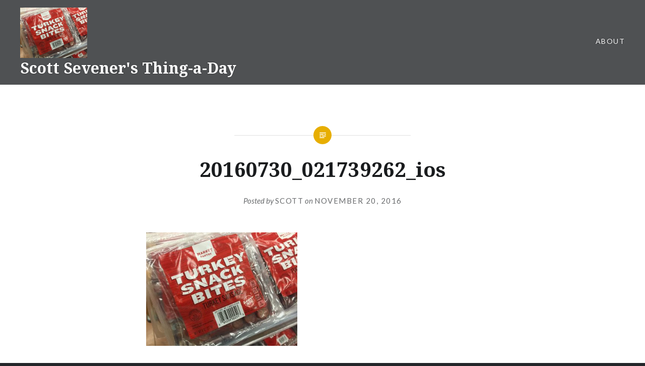

--- FILE ---
content_type: text/html; charset=UTF-8
request_url: https://thingaday.scottsevener.com/november-17-2016-nothing-quick-anymore/20160730_021739262_ios/
body_size: 11765
content:
<!DOCTYPE html>
<html lang="en-US">
<head>
<meta charset="UTF-8">
<meta name="viewport" content="width=device-width, initial-scale=1">
<link rel="profile" href="https://gmpg.org/xfn/11">
<link rel="pingback" href="https://thingaday.scottsevener.com/xmlrpc.php">

<meta name='robots' content='index, follow, max-image-preview:large, max-snippet:-1, max-video-preview:-1' />

	<!-- This site is optimized with the Yoast SEO plugin v26.7 - https://yoast.com/wordpress/plugins/seo/ -->
	<title>20160730_021739262_ios &#187; Scott Sevener&#039;s Thing-a-Day</title>
	<link rel="canonical" href="https://thingaday.scottsevener.com/november-17-2016-nothing-quick-anymore/20160730_021739262_ios/" />
	<meta property="og:locale" content="en_US" />
	<meta property="og:type" content="article" />
	<meta property="og:title" content="20160730_021739262_ios &#187; Scott Sevener&#039;s Thing-a-Day" />
	<meta property="og:url" content="https://thingaday.scottsevener.com/november-17-2016-nothing-quick-anymore/20160730_021739262_ios/" />
	<meta property="og:site_name" content="Scott Sevener&#039;s Thing-a-Day" />
	<meta property="og:image" content="https://thingaday.scottsevener.com/november-17-2016-nothing-quick-anymore/20160730_021739262_ios" />
	<meta property="og:image:width" content="3263" />
	<meta property="og:image:height" content="2447" />
	<meta property="og:image:type" content="image/jpeg" />
	<meta name="twitter:card" content="summary_large_image" />
	<script type="application/ld+json" class="yoast-schema-graph">{"@context":"https://schema.org","@graph":[{"@type":"WebPage","@id":"https://thingaday.scottsevener.com/november-17-2016-nothing-quick-anymore/20160730_021739262_ios/","url":"https://thingaday.scottsevener.com/november-17-2016-nothing-quick-anymore/20160730_021739262_ios/","name":"20160730_021739262_ios &#187; Scott Sevener&#039;s Thing-a-Day","isPartOf":{"@id":"https://thingaday.scottsevener.com/#website"},"primaryImageOfPage":{"@id":"https://thingaday.scottsevener.com/november-17-2016-nothing-quick-anymore/20160730_021739262_ios/#primaryimage"},"image":{"@id":"https://thingaday.scottsevener.com/november-17-2016-nothing-quick-anymore/20160730_021739262_ios/#primaryimage"},"thumbnailUrl":"https://thingaday.scottsevener.com/wp-content/uploads/sites/6/2016/11/20160730_021739262_iOS.jpg","datePublished":"2016-11-20T21:09:24+00:00","breadcrumb":{"@id":"https://thingaday.scottsevener.com/november-17-2016-nothing-quick-anymore/20160730_021739262_ios/#breadcrumb"},"inLanguage":"en-US","potentialAction":[{"@type":"ReadAction","target":["https://thingaday.scottsevener.com/november-17-2016-nothing-quick-anymore/20160730_021739262_ios/"]}]},{"@type":"ImageObject","inLanguage":"en-US","@id":"https://thingaday.scottsevener.com/november-17-2016-nothing-quick-anymore/20160730_021739262_ios/#primaryimage","url":"https://thingaday.scottsevener.com/wp-content/uploads/sites/6/2016/11/20160730_021739262_iOS.jpg","contentUrl":"https://thingaday.scottsevener.com/wp-content/uploads/sites/6/2016/11/20160730_021739262_iOS.jpg","width":3263,"height":2447},{"@type":"BreadcrumbList","@id":"https://thingaday.scottsevener.com/november-17-2016-nothing-quick-anymore/20160730_021739262_ios/#breadcrumb","itemListElement":[{"@type":"ListItem","position":1,"name":"Home","item":"https://thingaday.scottsevener.com/"},{"@type":"ListItem","position":2,"name":"November 17, 2016: Nothing is Quick Anymore","item":"https://thingaday.scottsevener.com/november-17-2016-nothing-quick-anymore/"},{"@type":"ListItem","position":3,"name":"20160730_021739262_ios"}]},{"@type":"WebSite","@id":"https://thingaday.scottsevener.com/#website","url":"https://thingaday.scottsevener.com/","name":"Scott Sevener&#039;s Thing-a-Day","description":"daily blogging, or something...","potentialAction":[{"@type":"SearchAction","target":{"@type":"EntryPoint","urlTemplate":"https://thingaday.scottsevener.com/?s={search_term_string}"},"query-input":{"@type":"PropertyValueSpecification","valueRequired":true,"valueName":"search_term_string"}}],"inLanguage":"en-US"}]}</script>
	<!-- / Yoast SEO plugin. -->


<link rel='dns-prefetch' href='//secure.gravatar.com' />
<link rel='dns-prefetch' href='//stats.wp.com' />
<link rel='dns-prefetch' href='//fonts.googleapis.com' />
<link rel='dns-prefetch' href='//v0.wordpress.com' />
<link rel="alternate" type="application/rss+xml" title="Scott Sevener&#039;s Thing-a-Day &raquo; Feed" href="https://thingaday.scottsevener.com/feed/" />
<link rel="alternate" type="application/rss+xml" title="Scott Sevener&#039;s Thing-a-Day &raquo; Comments Feed" href="https://thingaday.scottsevener.com/comments/feed/" />
<link rel="alternate" type="application/rss+xml" title="Scott Sevener&#039;s Thing-a-Day &raquo; 20160730_021739262_ios Comments Feed" href="https://thingaday.scottsevener.com/november-17-2016-nothing-quick-anymore/20160730_021739262_ios/feed/" />
<link rel="alternate" title="oEmbed (JSON)" type="application/json+oembed" href="https://thingaday.scottsevener.com/wp-json/oembed/1.0/embed?url=https%3A%2F%2Fthingaday.scottsevener.com%2Fnovember-17-2016-nothing-quick-anymore%2F20160730_021739262_ios%2F" />
<link rel="alternate" title="oEmbed (XML)" type="text/xml+oembed" href="https://thingaday.scottsevener.com/wp-json/oembed/1.0/embed?url=https%3A%2F%2Fthingaday.scottsevener.com%2Fnovember-17-2016-nothing-quick-anymore%2F20160730_021739262_ios%2F&#038;format=xml" />
		<!-- This site uses the Google Analytics by MonsterInsights plugin v9.11.1 - Using Analytics tracking - https://www.monsterinsights.com/ -->
		<!-- Note: MonsterInsights is not currently configured on this site. The site owner needs to authenticate with Google Analytics in the MonsterInsights settings panel. -->
					<!-- No tracking code set -->
				<!-- / Google Analytics by MonsterInsights -->
		<style id='wp-img-auto-sizes-contain-inline-css' type='text/css'>
img:is([sizes=auto i],[sizes^="auto," i]){contain-intrinsic-size:3000px 1500px}
/*# sourceURL=wp-img-auto-sizes-contain-inline-css */
</style>
<style id='wp-emoji-styles-inline-css' type='text/css'>

	img.wp-smiley, img.emoji {
		display: inline !important;
		border: none !important;
		box-shadow: none !important;
		height: 1em !important;
		width: 1em !important;
		margin: 0 0.07em !important;
		vertical-align: -0.1em !important;
		background: none !important;
		padding: 0 !important;
	}
/*# sourceURL=wp-emoji-styles-inline-css */
</style>
<style id='wp-block-library-inline-css' type='text/css'>
:root{--wp-block-synced-color:#7a00df;--wp-block-synced-color--rgb:122,0,223;--wp-bound-block-color:var(--wp-block-synced-color);--wp-editor-canvas-background:#ddd;--wp-admin-theme-color:#007cba;--wp-admin-theme-color--rgb:0,124,186;--wp-admin-theme-color-darker-10:#006ba1;--wp-admin-theme-color-darker-10--rgb:0,107,160.5;--wp-admin-theme-color-darker-20:#005a87;--wp-admin-theme-color-darker-20--rgb:0,90,135;--wp-admin-border-width-focus:2px}@media (min-resolution:192dpi){:root{--wp-admin-border-width-focus:1.5px}}.wp-element-button{cursor:pointer}:root .has-very-light-gray-background-color{background-color:#eee}:root .has-very-dark-gray-background-color{background-color:#313131}:root .has-very-light-gray-color{color:#eee}:root .has-very-dark-gray-color{color:#313131}:root .has-vivid-green-cyan-to-vivid-cyan-blue-gradient-background{background:linear-gradient(135deg,#00d084,#0693e3)}:root .has-purple-crush-gradient-background{background:linear-gradient(135deg,#34e2e4,#4721fb 50%,#ab1dfe)}:root .has-hazy-dawn-gradient-background{background:linear-gradient(135deg,#faaca8,#dad0ec)}:root .has-subdued-olive-gradient-background{background:linear-gradient(135deg,#fafae1,#67a671)}:root .has-atomic-cream-gradient-background{background:linear-gradient(135deg,#fdd79a,#004a59)}:root .has-nightshade-gradient-background{background:linear-gradient(135deg,#330968,#31cdcf)}:root .has-midnight-gradient-background{background:linear-gradient(135deg,#020381,#2874fc)}:root{--wp--preset--font-size--normal:16px;--wp--preset--font-size--huge:42px}.has-regular-font-size{font-size:1em}.has-larger-font-size{font-size:2.625em}.has-normal-font-size{font-size:var(--wp--preset--font-size--normal)}.has-huge-font-size{font-size:var(--wp--preset--font-size--huge)}.has-text-align-center{text-align:center}.has-text-align-left{text-align:left}.has-text-align-right{text-align:right}.has-fit-text{white-space:nowrap!important}#end-resizable-editor-section{display:none}.aligncenter{clear:both}.items-justified-left{justify-content:flex-start}.items-justified-center{justify-content:center}.items-justified-right{justify-content:flex-end}.items-justified-space-between{justify-content:space-between}.screen-reader-text{border:0;clip-path:inset(50%);height:1px;margin:-1px;overflow:hidden;padding:0;position:absolute;width:1px;word-wrap:normal!important}.screen-reader-text:focus{background-color:#ddd;clip-path:none;color:#444;display:block;font-size:1em;height:auto;left:5px;line-height:normal;padding:15px 23px 14px;text-decoration:none;top:5px;width:auto;z-index:100000}html :where(.has-border-color){border-style:solid}html :where([style*=border-top-color]){border-top-style:solid}html :where([style*=border-right-color]){border-right-style:solid}html :where([style*=border-bottom-color]){border-bottom-style:solid}html :where([style*=border-left-color]){border-left-style:solid}html :where([style*=border-width]){border-style:solid}html :where([style*=border-top-width]){border-top-style:solid}html :where([style*=border-right-width]){border-right-style:solid}html :where([style*=border-bottom-width]){border-bottom-style:solid}html :where([style*=border-left-width]){border-left-style:solid}html :where(img[class*=wp-image-]){height:auto;max-width:100%}:where(figure){margin:0 0 1em}html :where(.is-position-sticky){--wp-admin--admin-bar--position-offset:var(--wp-admin--admin-bar--height,0px)}@media screen and (max-width:600px){html :where(.is-position-sticky){--wp-admin--admin-bar--position-offset:0px}}

/*# sourceURL=wp-block-library-inline-css */
</style><style id='global-styles-inline-css' type='text/css'>
:root{--wp--preset--aspect-ratio--square: 1;--wp--preset--aspect-ratio--4-3: 4/3;--wp--preset--aspect-ratio--3-4: 3/4;--wp--preset--aspect-ratio--3-2: 3/2;--wp--preset--aspect-ratio--2-3: 2/3;--wp--preset--aspect-ratio--16-9: 16/9;--wp--preset--aspect-ratio--9-16: 9/16;--wp--preset--color--black: #000000;--wp--preset--color--cyan-bluish-gray: #abb8c3;--wp--preset--color--white: #ffffff;--wp--preset--color--pale-pink: #f78da7;--wp--preset--color--vivid-red: #cf2e2e;--wp--preset--color--luminous-vivid-orange: #ff6900;--wp--preset--color--luminous-vivid-amber: #fcb900;--wp--preset--color--light-green-cyan: #7bdcb5;--wp--preset--color--vivid-green-cyan: #00d084;--wp--preset--color--pale-cyan-blue: #8ed1fc;--wp--preset--color--vivid-cyan-blue: #0693e3;--wp--preset--color--vivid-purple: #9b51e0;--wp--preset--gradient--vivid-cyan-blue-to-vivid-purple: linear-gradient(135deg,rgb(6,147,227) 0%,rgb(155,81,224) 100%);--wp--preset--gradient--light-green-cyan-to-vivid-green-cyan: linear-gradient(135deg,rgb(122,220,180) 0%,rgb(0,208,130) 100%);--wp--preset--gradient--luminous-vivid-amber-to-luminous-vivid-orange: linear-gradient(135deg,rgb(252,185,0) 0%,rgb(255,105,0) 100%);--wp--preset--gradient--luminous-vivid-orange-to-vivid-red: linear-gradient(135deg,rgb(255,105,0) 0%,rgb(207,46,46) 100%);--wp--preset--gradient--very-light-gray-to-cyan-bluish-gray: linear-gradient(135deg,rgb(238,238,238) 0%,rgb(169,184,195) 100%);--wp--preset--gradient--cool-to-warm-spectrum: linear-gradient(135deg,rgb(74,234,220) 0%,rgb(151,120,209) 20%,rgb(207,42,186) 40%,rgb(238,44,130) 60%,rgb(251,105,98) 80%,rgb(254,248,76) 100%);--wp--preset--gradient--blush-light-purple: linear-gradient(135deg,rgb(255,206,236) 0%,rgb(152,150,240) 100%);--wp--preset--gradient--blush-bordeaux: linear-gradient(135deg,rgb(254,205,165) 0%,rgb(254,45,45) 50%,rgb(107,0,62) 100%);--wp--preset--gradient--luminous-dusk: linear-gradient(135deg,rgb(255,203,112) 0%,rgb(199,81,192) 50%,rgb(65,88,208) 100%);--wp--preset--gradient--pale-ocean: linear-gradient(135deg,rgb(255,245,203) 0%,rgb(182,227,212) 50%,rgb(51,167,181) 100%);--wp--preset--gradient--electric-grass: linear-gradient(135deg,rgb(202,248,128) 0%,rgb(113,206,126) 100%);--wp--preset--gradient--midnight: linear-gradient(135deg,rgb(2,3,129) 0%,rgb(40,116,252) 100%);--wp--preset--font-size--small: 13px;--wp--preset--font-size--medium: 20px;--wp--preset--font-size--large: 36px;--wp--preset--font-size--x-large: 42px;--wp--preset--spacing--20: 0.44rem;--wp--preset--spacing--30: 0.67rem;--wp--preset--spacing--40: 1rem;--wp--preset--spacing--50: 1.5rem;--wp--preset--spacing--60: 2.25rem;--wp--preset--spacing--70: 3.38rem;--wp--preset--spacing--80: 5.06rem;--wp--preset--shadow--natural: 6px 6px 9px rgba(0, 0, 0, 0.2);--wp--preset--shadow--deep: 12px 12px 50px rgba(0, 0, 0, 0.4);--wp--preset--shadow--sharp: 6px 6px 0px rgba(0, 0, 0, 0.2);--wp--preset--shadow--outlined: 6px 6px 0px -3px rgb(255, 255, 255), 6px 6px rgb(0, 0, 0);--wp--preset--shadow--crisp: 6px 6px 0px rgb(0, 0, 0);}:where(.is-layout-flex){gap: 0.5em;}:where(.is-layout-grid){gap: 0.5em;}body .is-layout-flex{display: flex;}.is-layout-flex{flex-wrap: wrap;align-items: center;}.is-layout-flex > :is(*, div){margin: 0;}body .is-layout-grid{display: grid;}.is-layout-grid > :is(*, div){margin: 0;}:where(.wp-block-columns.is-layout-flex){gap: 2em;}:where(.wp-block-columns.is-layout-grid){gap: 2em;}:where(.wp-block-post-template.is-layout-flex){gap: 1.25em;}:where(.wp-block-post-template.is-layout-grid){gap: 1.25em;}.has-black-color{color: var(--wp--preset--color--black) !important;}.has-cyan-bluish-gray-color{color: var(--wp--preset--color--cyan-bluish-gray) !important;}.has-white-color{color: var(--wp--preset--color--white) !important;}.has-pale-pink-color{color: var(--wp--preset--color--pale-pink) !important;}.has-vivid-red-color{color: var(--wp--preset--color--vivid-red) !important;}.has-luminous-vivid-orange-color{color: var(--wp--preset--color--luminous-vivid-orange) !important;}.has-luminous-vivid-amber-color{color: var(--wp--preset--color--luminous-vivid-amber) !important;}.has-light-green-cyan-color{color: var(--wp--preset--color--light-green-cyan) !important;}.has-vivid-green-cyan-color{color: var(--wp--preset--color--vivid-green-cyan) !important;}.has-pale-cyan-blue-color{color: var(--wp--preset--color--pale-cyan-blue) !important;}.has-vivid-cyan-blue-color{color: var(--wp--preset--color--vivid-cyan-blue) !important;}.has-vivid-purple-color{color: var(--wp--preset--color--vivid-purple) !important;}.has-black-background-color{background-color: var(--wp--preset--color--black) !important;}.has-cyan-bluish-gray-background-color{background-color: var(--wp--preset--color--cyan-bluish-gray) !important;}.has-white-background-color{background-color: var(--wp--preset--color--white) !important;}.has-pale-pink-background-color{background-color: var(--wp--preset--color--pale-pink) !important;}.has-vivid-red-background-color{background-color: var(--wp--preset--color--vivid-red) !important;}.has-luminous-vivid-orange-background-color{background-color: var(--wp--preset--color--luminous-vivid-orange) !important;}.has-luminous-vivid-amber-background-color{background-color: var(--wp--preset--color--luminous-vivid-amber) !important;}.has-light-green-cyan-background-color{background-color: var(--wp--preset--color--light-green-cyan) !important;}.has-vivid-green-cyan-background-color{background-color: var(--wp--preset--color--vivid-green-cyan) !important;}.has-pale-cyan-blue-background-color{background-color: var(--wp--preset--color--pale-cyan-blue) !important;}.has-vivid-cyan-blue-background-color{background-color: var(--wp--preset--color--vivid-cyan-blue) !important;}.has-vivid-purple-background-color{background-color: var(--wp--preset--color--vivid-purple) !important;}.has-black-border-color{border-color: var(--wp--preset--color--black) !important;}.has-cyan-bluish-gray-border-color{border-color: var(--wp--preset--color--cyan-bluish-gray) !important;}.has-white-border-color{border-color: var(--wp--preset--color--white) !important;}.has-pale-pink-border-color{border-color: var(--wp--preset--color--pale-pink) !important;}.has-vivid-red-border-color{border-color: var(--wp--preset--color--vivid-red) !important;}.has-luminous-vivid-orange-border-color{border-color: var(--wp--preset--color--luminous-vivid-orange) !important;}.has-luminous-vivid-amber-border-color{border-color: var(--wp--preset--color--luminous-vivid-amber) !important;}.has-light-green-cyan-border-color{border-color: var(--wp--preset--color--light-green-cyan) !important;}.has-vivid-green-cyan-border-color{border-color: var(--wp--preset--color--vivid-green-cyan) !important;}.has-pale-cyan-blue-border-color{border-color: var(--wp--preset--color--pale-cyan-blue) !important;}.has-vivid-cyan-blue-border-color{border-color: var(--wp--preset--color--vivid-cyan-blue) !important;}.has-vivid-purple-border-color{border-color: var(--wp--preset--color--vivid-purple) !important;}.has-vivid-cyan-blue-to-vivid-purple-gradient-background{background: var(--wp--preset--gradient--vivid-cyan-blue-to-vivid-purple) !important;}.has-light-green-cyan-to-vivid-green-cyan-gradient-background{background: var(--wp--preset--gradient--light-green-cyan-to-vivid-green-cyan) !important;}.has-luminous-vivid-amber-to-luminous-vivid-orange-gradient-background{background: var(--wp--preset--gradient--luminous-vivid-amber-to-luminous-vivid-orange) !important;}.has-luminous-vivid-orange-to-vivid-red-gradient-background{background: var(--wp--preset--gradient--luminous-vivid-orange-to-vivid-red) !important;}.has-very-light-gray-to-cyan-bluish-gray-gradient-background{background: var(--wp--preset--gradient--very-light-gray-to-cyan-bluish-gray) !important;}.has-cool-to-warm-spectrum-gradient-background{background: var(--wp--preset--gradient--cool-to-warm-spectrum) !important;}.has-blush-light-purple-gradient-background{background: var(--wp--preset--gradient--blush-light-purple) !important;}.has-blush-bordeaux-gradient-background{background: var(--wp--preset--gradient--blush-bordeaux) !important;}.has-luminous-dusk-gradient-background{background: var(--wp--preset--gradient--luminous-dusk) !important;}.has-pale-ocean-gradient-background{background: var(--wp--preset--gradient--pale-ocean) !important;}.has-electric-grass-gradient-background{background: var(--wp--preset--gradient--electric-grass) !important;}.has-midnight-gradient-background{background: var(--wp--preset--gradient--midnight) !important;}.has-small-font-size{font-size: var(--wp--preset--font-size--small) !important;}.has-medium-font-size{font-size: var(--wp--preset--font-size--medium) !important;}.has-large-font-size{font-size: var(--wp--preset--font-size--large) !important;}.has-x-large-font-size{font-size: var(--wp--preset--font-size--x-large) !important;}
/*# sourceURL=global-styles-inline-css */
</style>

<style id='classic-theme-styles-inline-css' type='text/css'>
/*! This file is auto-generated */
.wp-block-button__link{color:#fff;background-color:#32373c;border-radius:9999px;box-shadow:none;text-decoration:none;padding:calc(.667em + 2px) calc(1.333em + 2px);font-size:1.125em}.wp-block-file__button{background:#32373c;color:#fff;text-decoration:none}
/*# sourceURL=/wp-includes/css/classic-themes.min.css */
</style>
<link rel='stylesheet' id='genericons-css' href='https://thingaday.scottsevener.com/wp-content/plugins/jetpack/_inc/genericons/genericons/genericons.css?ver=3.1' type='text/css' media='all' />
<link rel='stylesheet' id='dyad-fonts-css' href='https://fonts.googleapis.com/css?family=Lato%3A400%2C400italic%2C700%2C700italic%7CNoto+Serif%3A400%2C400italic%2C700%2C700italic&#038;subset=latin%2Clatin-ext' type='text/css' media='all' />
<link rel='stylesheet' id='dyad-style-css' href='https://thingaday.scottsevener.com/wp-content/themes/dyad/style.css?ver=6.9' type='text/css' media='all' />
<link rel='stylesheet' id='jquery.lightbox.min.css-css' href='https://thingaday.scottsevener.com/wp-content/plugins/wp-jquery-lightbox/lightboxes/wp-jquery-lightbox/styles/lightbox.min.css?ver=2.3.4' type='text/css' media='all' />
<link rel='stylesheet' id='jqlb-overrides-css' href='https://thingaday.scottsevener.com/wp-content/plugins/wp-jquery-lightbox/lightboxes/wp-jquery-lightbox/styles/overrides.css?ver=2.3.4' type='text/css' media='all' />
<style id='jqlb-overrides-inline-css' type='text/css'>

			#outerImageContainer {
				box-shadow: 0 0 4px 2px rgba(0,0,0,.2);
			}
			#imageContainer{
				padding: 6px;
			}
			#imageDataContainer {
				box-shadow: none;
				z-index: auto;
			}
			#prevArrow,
			#nextArrow{
				background-color: rgba(255,255,255,.7;
				color: #000000;
			}
/*# sourceURL=jqlb-overrides-inline-css */
</style>
<script type="text/javascript" src="https://thingaday.scottsevener.com/wp-includes/js/jquery/jquery.min.js?ver=3.7.1" id="jquery-core-js"></script>
<script type="text/javascript" src="https://thingaday.scottsevener.com/wp-includes/js/jquery/jquery-migrate.min.js?ver=3.4.1" id="jquery-migrate-js"></script>
<link rel="https://api.w.org/" href="https://thingaday.scottsevener.com/wp-json/" /><link rel="alternate" title="JSON" type="application/json" href="https://thingaday.scottsevener.com/wp-json/wp/v2/media/860" /><link rel="EditURI" type="application/rsd+xml" title="RSD" href="https://thingaday.scottsevener.com/xmlrpc.php?rsd" />
<meta name="generator" content="WordPress 6.9" />
<link rel='shortlink' href='https://wp.me/a7gC4x-dS' />
<link rel="shortcut icon" href="https://scottsevener.com/wp-content/plugins/azurecurve-multisite-favicon/images/default_favicon.ico" />	<style>img#wpstats{display:none}</style>
				<style type="text/css" id="wp-custom-css">
			/*
Welcome to Custom CSS!

To learn how this works, see http://wp.me/PEmnE-Bt
*/
.entry-content p {
	text-align: justify;
}
#site-navigation { width: 35%; }
.site-branding { width: 65%; }		</style>
		<link rel='stylesheet' id='gravatar-profile-widget-css' href='https://thingaday.scottsevener.com/wp-content/plugins/jetpack/modules/widgets/gravatar-profile.css?ver=20120711' type='text/css' media='all' />
<link rel='stylesheet' id='gravatar-card-services-css' href='https://secure.gravatar.com/css/services.css?ver=202603' type='text/css' media='all' />
</head>

<body class="attachment wp-singular attachment-template-default single single-attachment postid-860 attachmentid-860 attachment-jpeg wp-theme-dyad is-singular no-js">
<div id="page" class="hfeed site">
	<a class="skip-link screen-reader-text" href="#content">Skip to content</a>

	<header id="masthead" class="site-header" role="banner">
		<div class="site-branding">
			<a href="https://thingaday.scottsevener.com/" class="site-logo-link" rel="home" itemprop="url"><img width="400" height="300" src="https://thingaday.scottsevener.com/wp-content/uploads/sites/6/2016/11/20160730_021739262_iOS-400x300.jpg" class="site-logo attachment-dyad-site-logo" alt="" data-size="dyad-site-logo" itemprop="logo" decoding="async" fetchpriority="high" srcset="https://thingaday.scottsevener.com/wp-content/uploads/sites/6/2016/11/20160730_021739262_iOS-400x300.jpg 400w, https://thingaday.scottsevener.com/wp-content/uploads/sites/6/2016/11/20160730_021739262_iOS-300x225.jpg 300w, https://thingaday.scottsevener.com/wp-content/uploads/sites/6/2016/11/20160730_021739262_iOS-768x576.jpg 768w, https://thingaday.scottsevener.com/wp-content/uploads/sites/6/2016/11/20160730_021739262_iOS-1024x768.jpg 1024w" sizes="(max-width: 400px) 100vw, 400px" /></a>			<h1 class="site-title">
				<a href="https://thingaday.scottsevener.com/" rel="home">
					Scott Sevener&#039;s Thing-a-Day				</a>
			</h1>
			<p class="site-description">daily blogging, or something&#8230;</p>
		</div><!-- .site-branding -->

		<nav id="site-navigation" class="main-navigation" role="navigation">
			<button class="menu-toggle" aria-controls="primary-menu" aria-expanded="false">Menu</button>
			<div class="primary-menu"><ul id="primary-menu" class="menu"><li id="menu-item-28" class="menu-item menu-item-type-post_type menu-item-object-page menu-item-28"><a href="https://thingaday.scottsevener.com/about/">About</a></li>
</ul></div>		</nav>

	</header><!-- #masthead -->

	<div class="site-inner">

		
		<div id="content" class="site-content">

	<main id="primary" class="content-area" role="main">

		
			
<article id="post-860" class="post-860 attachment type-attachment status-inherit hentry">
	

	<div class="entry-inner">

		<header class="entry-header">
			<div class="entry-meta">
							</div><!-- .entry-meta -->

			<h1 class="entry-title">20160730_021739262_ios</h1>
			<div class="entry-posted">
				<div class="posted-info"><span class="byline">Posted by <span class="author vcard"><a class="url fn n" href="https://thingaday.scottsevener.com/author/scott/">Scott</a></span></span> on <span class="posted-on"><a href="https://thingaday.scottsevener.com/november-17-2016-nothing-quick-anymore/20160730_021739262_ios/" rel="bookmark"><time class="entry-date published updated" datetime="2016-11-20T16:09:24-05:00">November 20, 2016</time></a></span></div>			</div><!-- .entry-posted -->
		</header><!-- .entry-header -->

		<div class="entry-content">
			<p class="attachment"><a href='https://thingaday.scottsevener.com/wp-content/uploads/sites/6/2016/11/20160730_021739262_iOS.jpg' rel="lightbox[860]"><img decoding="async" width="300" height="225" src="https://thingaday.scottsevener.com/wp-content/uploads/sites/6/2016/11/20160730_021739262_iOS-300x225.jpg" class="attachment-medium size-medium" alt="" srcset="https://thingaday.scottsevener.com/wp-content/uploads/sites/6/2016/11/20160730_021739262_iOS-300x225.jpg 300w, https://thingaday.scottsevener.com/wp-content/uploads/sites/6/2016/11/20160730_021739262_iOS-768x576.jpg 768w, https://thingaday.scottsevener.com/wp-content/uploads/sites/6/2016/11/20160730_021739262_iOS-1024x768.jpg 1024w, https://thingaday.scottsevener.com/wp-content/uploads/sites/6/2016/11/20160730_021739262_iOS-400x300.jpg 400w" sizes="(max-width: 300px) 100vw, 300px" /></a></p>
					</div><!-- .entry-content -->

			</div><!-- .entry-inner -->
</article><!-- #post-## -->


			
	<nav class="navigation post-navigation" aria-label="Posts">
		<h2 class="screen-reader-text">Post navigation</h2>
		<div class="nav-links"><div class="nav-previous"><a href="https://thingaday.scottsevener.com/november-17-2016-nothing-quick-anymore/" rel="prev"><div class="nav-previous"><span class="nav-subtitle">Previous Post</span> <span class="nav-title">November 17, 2016: Nothing is Quick Anymore</span></div></a></div></div>
	</nav>
		
		
<div class="comments-area-wrapper">

	<div id="comments" class="comments-area">

		
		
		
			<div id="respond" class="comment-respond">
		<h3 id="reply-title" class="comment-reply-title">Leave a Reply <small><a rel="nofollow" id="cancel-comment-reply-link" href="/november-17-2016-nothing-quick-anymore/20160730_021739262_ios/#respond" style="display:none;">Cancel reply</a></small></h3><form action="https://thingaday.scottsevener.com/wp-comments-post.php" method="post" id="commentform" class="comment-form"><p class="comment-notes"><span id="email-notes">Your email address will not be published.</span> <span class="required-field-message">Required fields are marked <span class="required">*</span></span></p><p class="comment-form-comment"><label for="comment">Comment <span class="required">*</span></label> <textarea id="comment" name="comment" cols="45" rows="8" maxlength="65525" required></textarea></p><p class="comment-form-author"><label for="author">Name <span class="required">*</span></label> <input id="author" name="author" type="text" value="" size="30" maxlength="245" autocomplete="name" required /></p>
<p class="comment-form-email"><label for="email">Email <span class="required">*</span></label> <input id="email" name="email" type="email" value="" size="30" maxlength="100" aria-describedby="email-notes" autocomplete="email" required /></p>
<p class="comment-form-url"><label for="url">Website</label> <input id="url" name="url" type="url" value="" size="30" maxlength="200" autocomplete="url" /></p>
<p class="form-submit"><input name="submit" type="submit" id="submit" class="submit" value="Post Comment" /> <input type='hidden' name='comment_post_ID' value='860' id='comment_post_ID' />
<input type='hidden' name='comment_parent' id='comment_parent' value='0' />
</p><p style="display: none;"><input type="hidden" id="akismet_comment_nonce" name="akismet_comment_nonce" value="5f126c0707" /></p><p style="display: none !important;" class="akismet-fields-container" data-prefix="ak_"><label>&#916;<textarea name="ak_hp_textarea" cols="45" rows="8" maxlength="100"></textarea></label><input type="hidden" id="ak_js_1" name="ak_js" value="217"/><script>document.getElementById( "ak_js_1" ).setAttribute( "value", ( new Date() ).getTime() );</script></p></form>	</div><!-- #respond -->
	
	</div><!-- #comments -->
</div><!-- .comments-area-wrapper -->

	</main><!-- #primary -->


		</div><!-- #content -->

		<footer id="colophon" class="site-footer" role="contentinfo">
			
				<div class="widget-area widgets-four" role="complementary">
					<div class="grid-container">
						
		<aside id="recent-posts-2" class="widget widget_recent_entries">
		<h3 class="widget-title">Recent Posts</h3>
		<ul>
											<li>
					<a href="https://thingaday.scottsevener.com/may-20-2017-poop/">May 20, 2017: Poop</a>
									</li>
											<li>
					<a href="https://thingaday.scottsevener.com/may-17-2017-wanna-go-back-islands/">May 17, 2017: I Wanna Go Back to the Islands</a>
									</li>
											<li>
					<a href="https://thingaday.scottsevener.com/may-15-2017-musings-about-healthcare-reform/">May 15, 2017: Musings About Healthcare Reform&#8230;</a>
									</li>
											<li>
					<a href="https://thingaday.scottsevener.com/may-13-2017-stress-test/">May 13, 2017: Stress Test</a>
									</li>
											<li>
					<a href="https://thingaday.scottsevener.com/may-11-2017-farewell-wishes/">May 11, 2017: Farewell to Wishes</a>
									</li>
											<li>
					<a href="https://thingaday.scottsevener.com/may-10-2017-quiet-one/">May 10, 2017: The Quiet One</a>
									</li>
											<li>
					<a href="https://thingaday.scottsevener.com/may-9-2017-frozen-toilet-slush/">May 9, 2017: Frozen Toilet Slush</a>
									</li>
											<li>
					<a href="https://thingaday.scottsevener.com/may-7-2017-boundless-energy/">May 7, 2017: Boundless Energy</a>
									</li>
											<li>
					<a href="https://thingaday.scottsevener.com/may-6-2017-cleanliness-next-exhaustedness/">May 6, 2017: Cleanliness is Next to Exhaustedness</a>
									</li>
											<li>
					<a href="https://thingaday.scottsevener.com/may-5-2017-baby-demands-minifigs/">May 5, 2017: The Baby Demands Minifigs</a>
									</li>
											<li>
					<a href="https://thingaday.scottsevener.com/may-4-2017-mother-mother-ocean/">May 4, 2017: Mother, Mother Ocean&#8230;</a>
									</li>
											<li>
					<a href="https://thingaday.scottsevener.com/may-3-2017-putting/">May 3, 2017: Putting Yourself Out There&#8230;</a>
									</li>
											<li>
					<a href="https://thingaday.scottsevener.com/may-2-2017-water-safety/">May 2, 2017: Water Safety</a>
									</li>
											<li>
					<a href="https://thingaday.scottsevener.com/april-30-2017-when-toddlers-attack/">April 30, 2017: When Toddlers Attack</a>
									</li>
											<li>
					<a href="https://thingaday.scottsevener.com/april-14-2017-fear-hope-gratitude/">April 14, 2017: Fear, Hope, and Gratitude</a>
									</li>
					</ul>

		</aside><aside id="tag_cloud-2" class="widget widget_tag_cloud"><h3 class="widget-title">Tags</h3><div class="tagcloud"><a href="https://thingaday.scottsevener.com/tag/advent2016/" class="tag-cloud-link tag-link-245 tag-link-position-1" style="font-size: 18.537634408602pt;" aria-label="advent2016 (19 items)">advent2016</a>
<a href="https://thingaday.scottsevener.com/tag/bonding/" class="tag-cloud-link tag-link-190 tag-link-position-2" style="font-size: 9.505376344086pt;" aria-label="bonding (4 items)">bonding</a>
<a href="https://thingaday.scottsevener.com/tag/chaos/" class="tag-cloud-link tag-link-3 tag-link-position-3" style="font-size: 10.709677419355pt;" aria-label="chaos (5 items)">chaos</a>
<a href="https://thingaday.scottsevener.com/tag/christmas/" class="tag-cloud-link tag-link-24 tag-link-position-4" style="font-size: 19.440860215054pt;" aria-label="christmas (22 items)">christmas</a>
<a href="https://thingaday.scottsevener.com/tag/christopher/" class="tag-cloud-link tag-link-51 tag-link-position-5" style="font-size: 13.268817204301pt;" aria-label="christopher (8 items)">christopher</a>
<a href="https://thingaday.scottsevener.com/tag/cleaning/" class="tag-cloud-link tag-link-34 tag-link-position-6" style="font-size: 9.505376344086pt;" aria-label="cleaning (4 items)">cleaning</a>
<a href="https://thingaday.scottsevener.com/tag/computers/" class="tag-cloud-link tag-link-10 tag-link-position-7" style="font-size: 9.505376344086pt;" aria-label="computers (4 items)">computers</a>
<a href="https://thingaday.scottsevener.com/tag/creativity/" class="tag-cloud-link tag-link-76 tag-link-position-8" style="font-size: 11.763440860215pt;" aria-label="creativity (6 items)">creativity</a>
<a href="https://thingaday.scottsevener.com/tag/disney-world/" class="tag-cloud-link tag-link-12 tag-link-position-9" style="font-size: 18.537634408602pt;" aria-label="disney world (19 items)">disney world</a>
<a href="https://thingaday.scottsevener.com/tag/dogs/" class="tag-cloud-link tag-link-7 tag-link-position-10" style="font-size: 9.505376344086pt;" aria-label="dogs (4 items)">dogs</a>
<a href="https://thingaday.scottsevener.com/tag/education/" class="tag-cloud-link tag-link-78 tag-link-position-11" style="font-size: 8pt;" aria-label="education (3 items)">education</a>
<a href="https://thingaday.scottsevener.com/tag/family/" class="tag-cloud-link tag-link-13 tag-link-position-12" style="font-size: 19.139784946237pt;" aria-label="family (21 items)">family</a>
<a href="https://thingaday.scottsevener.com/tag/family-fun/" class="tag-cloud-link tag-link-121 tag-link-position-13" style="font-size: 11.763440860215pt;" aria-label="family fun (6 items)">family fun</a>
<a href="https://thingaday.scottsevener.com/tag/fatherhood/" class="tag-cloud-link tag-link-14 tag-link-position-14" style="font-size: 9.505376344086pt;" aria-label="fatherhood (4 items)">fatherhood</a>
<a href="https://thingaday.scottsevener.com/tag/florida/" class="tag-cloud-link tag-link-30 tag-link-position-15" style="font-size: 8pt;" aria-label="florida (3 items)">florida</a>
<a href="https://thingaday.scottsevener.com/tag/florida-life/" class="tag-cloud-link tag-link-70 tag-link-position-16" style="font-size: 14.021505376344pt;" aria-label="florida life (9 items)">florida life</a>
<a href="https://thingaday.scottsevener.com/tag/food/" class="tag-cloud-link tag-link-18 tag-link-position-17" style="font-size: 14.021505376344pt;" aria-label="food (9 items)">food</a>
<a href="https://thingaday.scottsevener.com/tag/fun/" class="tag-cloud-link tag-link-19 tag-link-position-18" style="font-size: 10.709677419355pt;" aria-label="fun (5 items)">fun</a>
<a href="https://thingaday.scottsevener.com/tag/geek-stuff/" class="tag-cloud-link tag-link-11 tag-link-position-19" style="font-size: 12.516129032258pt;" aria-label="geek stuff (7 items)">geek stuff</a>
<a href="https://thingaday.scottsevener.com/tag/happiness/" class="tag-cloud-link tag-link-133 tag-link-position-20" style="font-size: 8pt;" aria-label="happiness (3 items)">happiness</a>
<a href="https://thingaday.scottsevener.com/tag/holidays/" class="tag-cloud-link tag-link-56 tag-link-position-21" style="font-size: 10.709677419355pt;" aria-label="holidays (5 items)">holidays</a>
<a href="https://thingaday.scottsevener.com/tag/home/" class="tag-cloud-link tag-link-68 tag-link-position-22" style="font-size: 9.505376344086pt;" aria-label="home (4 items)">home</a>
<a href="https://thingaday.scottsevener.com/tag/home-life/" class="tag-cloud-link tag-link-16 tag-link-position-23" style="font-size: 10.709677419355pt;" aria-label="home life (5 items)">home life</a>
<a href="https://thingaday.scottsevener.com/tag/kidney-stones/" class="tag-cloud-link tag-link-140 tag-link-position-24" style="font-size: 9.505376344086pt;" aria-label="kidney stones (4 items)">kidney stones</a>
<a href="https://thingaday.scottsevener.com/tag/kids/" class="tag-cloud-link tag-link-25 tag-link-position-25" style="font-size: 14.623655913978pt;" aria-label="kids (10 items)">kids</a>
<a href="https://thingaday.scottsevener.com/tag/learning/" class="tag-cloud-link tag-link-32 tag-link-position-26" style="font-size: 9.505376344086pt;" aria-label="learning (4 items)">learning</a>
<a href="https://thingaday.scottsevener.com/tag/legos/" class="tag-cloud-link tag-link-54 tag-link-position-27" style="font-size: 9.505376344086pt;" aria-label="legos (4 items)">legos</a>
<a href="https://thingaday.scottsevener.com/tag/memories/" class="tag-cloud-link tag-link-43 tag-link-position-28" style="font-size: 10.709677419355pt;" aria-label="memories (5 items)">memories</a>
<a href="https://thingaday.scottsevener.com/tag/music/" class="tag-cloud-link tag-link-89 tag-link-position-29" style="font-size: 10.709677419355pt;" aria-label="music (5 items)">music</a>
<a href="https://thingaday.scottsevener.com/tag/nostalgia/" class="tag-cloud-link tag-link-91 tag-link-position-30" style="font-size: 10.709677419355pt;" aria-label="nostalgia (5 items)">nostalgia</a>
<a href="https://thingaday.scottsevener.com/tag/outdoors/" class="tag-cloud-link tag-link-28 tag-link-position-31" style="font-size: 9.505376344086pt;" aria-label="outdoors (4 items)">outdoors</a>
<a href="https://thingaday.scottsevener.com/tag/parenting/" class="tag-cloud-link tag-link-2 tag-link-position-32" style="font-size: 22pt;" aria-label="parenting (33 items)">parenting</a>
<a href="https://thingaday.scottsevener.com/tag/personal-finance/" class="tag-cloud-link tag-link-21 tag-link-position-33" style="font-size: 10.709677419355pt;" aria-label="personal finance (5 items)">personal finance</a>
<a href="https://thingaday.scottsevener.com/tag/pregnancy/" class="tag-cloud-link tag-link-113 tag-link-position-34" style="font-size: 13.268817204301pt;" aria-label="pregnancy (8 items)">pregnancy</a>
<a href="https://thingaday.scottsevener.com/tag/productivity/" class="tag-cloud-link tag-link-42 tag-link-position-35" style="font-size: 14.623655913978pt;" aria-label="productivity (10 items)">productivity</a>
<a href="https://thingaday.scottsevener.com/tag/relaxation/" class="tag-cloud-link tag-link-29 tag-link-position-36" style="font-size: 9.505376344086pt;" aria-label="relaxation (4 items)">relaxation</a>
<a href="https://thingaday.scottsevener.com/tag/sick/" class="tag-cloud-link tag-link-46 tag-link-position-37" style="font-size: 10.709677419355pt;" aria-label="sick (5 items)">sick</a>
<a href="https://thingaday.scottsevener.com/tag/stress/" class="tag-cloud-link tag-link-175 tag-link-position-38" style="font-size: 9.505376344086pt;" aria-label="stress (4 items)">stress</a>
<a href="https://thingaday.scottsevener.com/tag/stress-relief/" class="tag-cloud-link tag-link-84 tag-link-position-39" style="font-size: 9.505376344086pt;" aria-label="stress relief (4 items)">stress relief</a>
<a href="https://thingaday.scottsevener.com/tag/the-future/" class="tag-cloud-link tag-link-22 tag-link-position-40" style="font-size: 8pt;" aria-label="the future (3 items)">the future</a>
<a href="https://thingaday.scottsevener.com/tag/toddler/" class="tag-cloud-link tag-link-114 tag-link-position-41" style="font-size: 9.505376344086pt;" aria-label="toddler (4 items)">toddler</a>
<a href="https://thingaday.scottsevener.com/tag/twins/" class="tag-cloud-link tag-link-112 tag-link-position-42" style="font-size: 10.709677419355pt;" aria-label="twins (5 items)">twins</a>
<a href="https://thingaday.scottsevener.com/tag/vacation/" class="tag-cloud-link tag-link-257 tag-link-position-43" style="font-size: 10.709677419355pt;" aria-label="vacation (5 items)">vacation</a>
<a href="https://thingaday.scottsevener.com/tag/video-games/" class="tag-cloud-link tag-link-98 tag-link-position-44" style="font-size: 10.709677419355pt;" aria-label="video games (5 items)">video games</a>
<a href="https://thingaday.scottsevener.com/tag/writing/" class="tag-cloud-link tag-link-15 tag-link-position-45" style="font-size: 15.225806451613pt;" aria-label="writing (11 items)">writing</a></div>
</aside><aside id="archives-2" class="widget widget_archive"><h3 class="widget-title">Archives</h3>
			<ul>
					<li><a href='https://thingaday.scottsevener.com/2017/05/'>May 2017</a></li>
	<li><a href='https://thingaday.scottsevener.com/2017/04/'>April 2017</a></li>
	<li><a href='https://thingaday.scottsevener.com/2016/12/'>December 2016</a></li>
	<li><a href='https://thingaday.scottsevener.com/2016/11/'>November 2016</a></li>
	<li><a href='https://thingaday.scottsevener.com/2016/10/'>October 2016</a></li>
	<li><a href='https://thingaday.scottsevener.com/2016/09/'>September 2016</a></li>
	<li><a href='https://thingaday.scottsevener.com/2016/08/'>August 2016</a></li>
	<li><a href='https://thingaday.scottsevener.com/2016/07/'>July 2016</a></li>
	<li><a href='https://thingaday.scottsevener.com/2016/06/'>June 2016</a></li>
	<li><a href='https://thingaday.scottsevener.com/2016/05/'>May 2016</a></li>
	<li><a href='https://thingaday.scottsevener.com/2016/04/'>April 2016</a></li>
	<li><a href='https://thingaday.scottsevener.com/2016/03/'>March 2016</a></li>
	<li><a href='https://thingaday.scottsevener.com/2016/02/'>February 2016</a></li>
			</ul>

			</aside><aside id="grofile-2" class="widget widget-grofile grofile">			<img
				src="https://1.gravatar.com/avatar/578f5a0bd010459b611cec7ea06a050b?s=320"
				srcset="https://1.gravatar.com/avatar/578f5a0bd010459b611cec7ea06a050b?s=320 1x, https://1.gravatar.com/avatar/578f5a0bd010459b611cec7ea06a050b?s=480 1.5x, https://1.gravatar.com/avatar/578f5a0bd010459b611cec7ea06a050b?s=640 2x, https://1.gravatar.com/avatar/578f5a0bd010459b611cec7ea06a050b?s=960 3x, https://1.gravatar.com/avatar/578f5a0bd010459b611cec7ea06a050b?s=1280 4x"
				class="grofile-thumbnail no-grav"
				alt="Scott Sevener"
				loading="lazy" />
			<div class="grofile-meta">
				<h4><a href="https://gravatar.com/ssevener">Scott Sevener</a></h4>
				<p>I write things.</p>
			</div>

			
			<p><a href="https://gravatar.com/ssevener" class="grofile-full-link">
				View Full Profile &rarr;			</a></p>

			</aside>					</div><!-- .grid-container -->
				</div><!-- #secondary -->

			
			<div class="footer-bottom-info ">
				
				<div class="site-info">
					<a href="http://wordpress.org/">Proudly powered by WordPress</a>
					<span class="sep"> | </span>
					Theme: Dyad by <a href="https://wordpress.com/themes/dyad/" rel="designer">WordPress.com</a>.				</div><!-- .site-info -->
			</div><!-- .footer-bottom-info -->

		</footer><!-- #colophon -->

	</div><!-- .site-inner -->
</div><!-- #page -->

<script type="speculationrules">
{"prefetch":[{"source":"document","where":{"and":[{"href_matches":"/*"},{"not":{"href_matches":["/wp-*.php","/wp-admin/*","/wp-content/uploads/sites/6/*","/wp-content/*","/wp-content/plugins/*","/wp-content/themes/dyad/*","/*\\?(.+)"]}},{"not":{"selector_matches":"a[rel~=\"nofollow\"]"}},{"not":{"selector_matches":".no-prefetch, .no-prefetch a"}}]},"eagerness":"conservative"}]}
</script>
<script type="text/javascript" src="https://thingaday.scottsevener.com/wp-includes/js/imagesloaded.min.js?ver=5.0.0" id="imagesloaded-js"></script>
<script type="text/javascript" src="https://thingaday.scottsevener.com/wp-content/themes/dyad/js/navigation.js?ver=20120206" id="dyad-navigation-js"></script>
<script type="text/javascript" src="https://thingaday.scottsevener.com/wp-content/themes/dyad/js/skip-link-focus-fix.js?ver=20130115" id="dyad-skip-link-focus-fix-js"></script>
<script type="text/javascript" src="https://thingaday.scottsevener.com/wp-includes/js/comment-reply.min.js?ver=6.9" id="comment-reply-js" async="async" data-wp-strategy="async" fetchpriority="low"></script>
<script type="text/javascript" src="https://thingaday.scottsevener.com/wp-includes/js/masonry.min.js?ver=4.2.2" id="masonry-js"></script>
<script type="text/javascript" src="https://thingaday.scottsevener.com/wp-content/themes/dyad/js/global.js?ver=20151204" id="dyad-global-js"></script>
<script type="text/javascript" id="jetpack-stats-js-before">
/* <![CDATA[ */
_stq = window._stq || [];
_stq.push([ "view", {"v":"ext","blog":"107393953","post":"860","tz":"-5","srv":"thingaday.scottsevener.com","j":"1:15.4"} ]);
_stq.push([ "clickTrackerInit", "107393953", "860" ]);
//# sourceURL=jetpack-stats-js-before
/* ]]> */
</script>
<script type="text/javascript" src="https://stats.wp.com/e-202603.js" id="jetpack-stats-js" defer="defer" data-wp-strategy="defer"></script>
<script type="text/javascript" src="https://thingaday.scottsevener.com/wp-content/plugins/wp-jquery-lightbox/lightboxes/wp-jquery-lightbox/vendor/jquery.touchwipe.min.js?ver=2.3.4" id="wp-jquery-lightbox-swipe-js"></script>
<script type="text/javascript" src="https://thingaday.scottsevener.com/wp-content/plugins/wp-jquery-lightbox/inc/purify.min.js?ver=2.3.4" id="wp-jquery-lightbox-purify-js"></script>
<script type="text/javascript" src="https://thingaday.scottsevener.com/wp-content/plugins/wp-jquery-lightbox/lightboxes/wp-jquery-lightbox/vendor/panzoom.min.js?ver=2.3.4" id="wp-jquery-lightbox-panzoom-js"></script>
<script type="text/javascript" id="wp-jquery-lightbox-js-extra">
/* <![CDATA[ */
var JQLBSettings = {"showTitle":"1","useAltForTitle":"1","showCaption":"1","showNumbers":"1","fitToScreen":"0","resizeSpeed":"400","showDownload":"","navbarOnTop":"","marginSize":"0","mobileMarginSize":"10","slideshowSpeed":"4000","allowPinchZoom":"1","borderSize":"6","borderColor":"#fff","overlayColor":"#fff","overlayOpacity":"0.7","newNavStyle":"1","fixedNav":"1","showInfoBar":"0","prevLinkTitle":"previous image","nextLinkTitle":"next image","closeTitle":"close image gallery","image":"Image ","of":" of ","download":"Download","pause":"(Pause Slideshow)","play":"(Play Slideshow)"};
//# sourceURL=wp-jquery-lightbox-js-extra
/* ]]> */
</script>
<script type="text/javascript" src="https://thingaday.scottsevener.com/wp-content/plugins/wp-jquery-lightbox/lightboxes/wp-jquery-lightbox/jquery.lightbox.js?ver=2.3.4" id="wp-jquery-lightbox-js"></script>
<script defer type="text/javascript" src="https://thingaday.scottsevener.com/wp-content/plugins/akismet/_inc/akismet-frontend.js?ver=1762975687" id="akismet-frontend-js"></script>
<script id="wp-emoji-settings" type="application/json">
{"baseUrl":"https://s.w.org/images/core/emoji/17.0.2/72x72/","ext":".png","svgUrl":"https://s.w.org/images/core/emoji/17.0.2/svg/","svgExt":".svg","source":{"concatemoji":"https://thingaday.scottsevener.com/wp-includes/js/wp-emoji-release.min.js?ver=6.9"}}
</script>
<script type="module">
/* <![CDATA[ */
/*! This file is auto-generated */
const a=JSON.parse(document.getElementById("wp-emoji-settings").textContent),o=(window._wpemojiSettings=a,"wpEmojiSettingsSupports"),s=["flag","emoji"];function i(e){try{var t={supportTests:e,timestamp:(new Date).valueOf()};sessionStorage.setItem(o,JSON.stringify(t))}catch(e){}}function c(e,t,n){e.clearRect(0,0,e.canvas.width,e.canvas.height),e.fillText(t,0,0);t=new Uint32Array(e.getImageData(0,0,e.canvas.width,e.canvas.height).data);e.clearRect(0,0,e.canvas.width,e.canvas.height),e.fillText(n,0,0);const a=new Uint32Array(e.getImageData(0,0,e.canvas.width,e.canvas.height).data);return t.every((e,t)=>e===a[t])}function p(e,t){e.clearRect(0,0,e.canvas.width,e.canvas.height),e.fillText(t,0,0);var n=e.getImageData(16,16,1,1);for(let e=0;e<n.data.length;e++)if(0!==n.data[e])return!1;return!0}function u(e,t,n,a){switch(t){case"flag":return n(e,"\ud83c\udff3\ufe0f\u200d\u26a7\ufe0f","\ud83c\udff3\ufe0f\u200b\u26a7\ufe0f")?!1:!n(e,"\ud83c\udde8\ud83c\uddf6","\ud83c\udde8\u200b\ud83c\uddf6")&&!n(e,"\ud83c\udff4\udb40\udc67\udb40\udc62\udb40\udc65\udb40\udc6e\udb40\udc67\udb40\udc7f","\ud83c\udff4\u200b\udb40\udc67\u200b\udb40\udc62\u200b\udb40\udc65\u200b\udb40\udc6e\u200b\udb40\udc67\u200b\udb40\udc7f");case"emoji":return!a(e,"\ud83e\u1fac8")}return!1}function f(e,t,n,a){let r;const o=(r="undefined"!=typeof WorkerGlobalScope&&self instanceof WorkerGlobalScope?new OffscreenCanvas(300,150):document.createElement("canvas")).getContext("2d",{willReadFrequently:!0}),s=(o.textBaseline="top",o.font="600 32px Arial",{});return e.forEach(e=>{s[e]=t(o,e,n,a)}),s}function r(e){var t=document.createElement("script");t.src=e,t.defer=!0,document.head.appendChild(t)}a.supports={everything:!0,everythingExceptFlag:!0},new Promise(t=>{let n=function(){try{var e=JSON.parse(sessionStorage.getItem(o));if("object"==typeof e&&"number"==typeof e.timestamp&&(new Date).valueOf()<e.timestamp+604800&&"object"==typeof e.supportTests)return e.supportTests}catch(e){}return null}();if(!n){if("undefined"!=typeof Worker&&"undefined"!=typeof OffscreenCanvas&&"undefined"!=typeof URL&&URL.createObjectURL&&"undefined"!=typeof Blob)try{var e="postMessage("+f.toString()+"("+[JSON.stringify(s),u.toString(),c.toString(),p.toString()].join(",")+"));",a=new Blob([e],{type:"text/javascript"});const r=new Worker(URL.createObjectURL(a),{name:"wpTestEmojiSupports"});return void(r.onmessage=e=>{i(n=e.data),r.terminate(),t(n)})}catch(e){}i(n=f(s,u,c,p))}t(n)}).then(e=>{for(const n in e)a.supports[n]=e[n],a.supports.everything=a.supports.everything&&a.supports[n],"flag"!==n&&(a.supports.everythingExceptFlag=a.supports.everythingExceptFlag&&a.supports[n]);var t;a.supports.everythingExceptFlag=a.supports.everythingExceptFlag&&!a.supports.flag,a.supports.everything||((t=a.source||{}).concatemoji?r(t.concatemoji):t.wpemoji&&t.twemoji&&(r(t.twemoji),r(t.wpemoji)))});
//# sourceURL=https://thingaday.scottsevener.com/wp-includes/js/wp-emoji-loader.min.js
/* ]]> */
</script>

<script defer src="https://static.cloudflareinsights.com/beacon.min.js/vcd15cbe7772f49c399c6a5babf22c1241717689176015" integrity="sha512-ZpsOmlRQV6y907TI0dKBHq9Md29nnaEIPlkf84rnaERnq6zvWvPUqr2ft8M1aS28oN72PdrCzSjY4U6VaAw1EQ==" data-cf-beacon='{"version":"2024.11.0","token":"873c17382b3341b09b655427583791d7","r":1,"server_timing":{"name":{"cfCacheStatus":true,"cfEdge":true,"cfExtPri":true,"cfL4":true,"cfOrigin":true,"cfSpeedBrain":true},"location_startswith":null}}' crossorigin="anonymous"></script>
</body>
</html>
